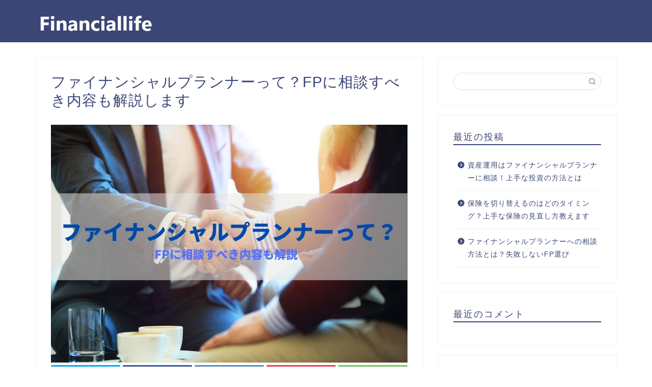

--- FILE ---
content_type: text/html; charset=UTF-8
request_url: https://kumamotokan.net/
body_size: 16539
content:
<!DOCTYPE html>
<html lang="ja">
<head prefix="og: http://ogp.me/ns# fb: http://ogp.me/ns/fb# article: http://ogp.me/ns/article#">
<meta charset="utf-8">
<meta http-equiv="X-UA-Compatible" content="IE=edge">
<meta name="viewport" content="width=device-width, initial-scale=1">
<!-- ここからOGP -->
<meta property="og:type" content="blog">
<meta property="og:title" content="ファイナンシャルプランナーって？FPに相談すべき内容も解説します｜Financiallife"> 
<meta property="og:url" content="https://kumamotokan.net/"> 
<meta property="og:description" content="不動産や投資など、大きなお金が絡む場面ではファイナンシャルプランナー（FP）という職業名がよく登場します。 しかし、ファ"> 
<meta property="og:image" content="https://kumamotokan.net/wp-content/uploads/sites/66/d56afd5d358c6d66d85049ec2a0a3c17f7c38eb1db3f07280be90165158964f1.png">
<meta property="og:site_name" content="Financiallife">
<meta property="fb:admins" content="">
<meta name="twitter:card" content="summary">
<!-- ここまでOGP --> 
<meta name="description" itemprop="description" content="">
<meta name="description" itemprop="description" content="不動産や投資など、大きなお金が絡む場面ではファイナンシャルプランナー（FP）という職業名がよく登場します。 しかし、ファ" >
<link rel="shortcut icon" href="https://kumamotokan.net/wp-content/themes/jin/favicon.ico">

<title>Financiallife｜ファイナンシャルプランナーって？FPに相談すべき内容も解説します</title>
<link rel='dns-prefetch' href='//kumamotokan.net' />
<link rel='dns-prefetch' href='//ajax.googleapis.com' />
<link rel='dns-prefetch' href='//cdnjs.cloudflare.com' />
<link rel='dns-prefetch' href='//use.fontawesome.com' />
<link rel='dns-prefetch' href='//s.w.org' />
<link rel="alternate" type="application/rss+xml" title="Financiallife &raquo; フィード" href="https://kumamotokan.net/feed/" />
<link rel="alternate" type="application/rss+xml" title="Financiallife &raquo; コメントフィード" href="https://kumamotokan.net/comments/feed/" />
		<script type="text/javascript">
			window._wpemojiSettings = {"baseUrl":"https:\/\/s.w.org\/images\/core\/emoji\/12.0.0-1\/72x72\/","ext":".png","svgUrl":"https:\/\/s.w.org\/images\/core\/emoji\/12.0.0-1\/svg\/","svgExt":".svg","source":{"concatemoji":"https:\/\/kumamotokan.net\/wp-includes\/js\/wp-emoji-release.min.js?ver=5.3.6"}};
			!function(e,a,t){var r,n,o,i,p=a.createElement("canvas"),s=p.getContext&&p.getContext("2d");function c(e,t){var a=String.fromCharCode;s.clearRect(0,0,p.width,p.height),s.fillText(a.apply(this,e),0,0);var r=p.toDataURL();return s.clearRect(0,0,p.width,p.height),s.fillText(a.apply(this,t),0,0),r===p.toDataURL()}function l(e){if(!s||!s.fillText)return!1;switch(s.textBaseline="top",s.font="600 32px Arial",e){case"flag":return!c([127987,65039,8205,9895,65039],[127987,65039,8203,9895,65039])&&(!c([55356,56826,55356,56819],[55356,56826,8203,55356,56819])&&!c([55356,57332,56128,56423,56128,56418,56128,56421,56128,56430,56128,56423,56128,56447],[55356,57332,8203,56128,56423,8203,56128,56418,8203,56128,56421,8203,56128,56430,8203,56128,56423,8203,56128,56447]));case"emoji":return!c([55357,56424,55356,57342,8205,55358,56605,8205,55357,56424,55356,57340],[55357,56424,55356,57342,8203,55358,56605,8203,55357,56424,55356,57340])}return!1}function d(e){var t=a.createElement("script");t.src=e,t.defer=t.type="text/javascript",a.getElementsByTagName("head")[0].appendChild(t)}for(i=Array("flag","emoji"),t.supports={everything:!0,everythingExceptFlag:!0},o=0;o<i.length;o++)t.supports[i[o]]=l(i[o]),t.supports.everything=t.supports.everything&&t.supports[i[o]],"flag"!==i[o]&&(t.supports.everythingExceptFlag=t.supports.everythingExceptFlag&&t.supports[i[o]]);t.supports.everythingExceptFlag=t.supports.everythingExceptFlag&&!t.supports.flag,t.DOMReady=!1,t.readyCallback=function(){t.DOMReady=!0},t.supports.everything||(n=function(){t.readyCallback()},a.addEventListener?(a.addEventListener("DOMContentLoaded",n,!1),e.addEventListener("load",n,!1)):(e.attachEvent("onload",n),a.attachEvent("onreadystatechange",function(){"complete"===a.readyState&&t.readyCallback()})),(r=t.source||{}).concatemoji?d(r.concatemoji):r.wpemoji&&r.twemoji&&(d(r.twemoji),d(r.wpemoji)))}(window,document,window._wpemojiSettings);
		</script>
		<style type="text/css">
img.wp-smiley,
img.emoji {
	display: inline !important;
	border: none !important;
	box-shadow: none !important;
	height: 1em !important;
	width: 1em !important;
	margin: 0 .07em !important;
	vertical-align: -0.1em !important;
	background: none !important;
	padding: 0 !important;
}
</style>
	<link rel='stylesheet' id='wp-block-library-css'  href='https://kumamotokan.net/wp-includes/css/dist/block-library/style.min.css?ver=5.3.6' type='text/css' media='all' />
<link rel='stylesheet' id='toc-screen-css'  href='https://kumamotokan.net/wp-content/plugins/table-of-contents-plus/screen.min.css?ver=2106' type='text/css' media='all' />
<link rel='stylesheet' id='theme-style-css'  href='https://kumamotokan.net/wp-content/themes/jin/style.css?ver=5.3.6' type='text/css' media='all' />
<link rel='stylesheet' id='fontawesome-style-css'  href='https://use.fontawesome.com/releases/v5.6.3/css/all.css?ver=5.3.6' type='text/css' media='all' />
<link rel='stylesheet' id='swiper-style-css'  href='https://cdnjs.cloudflare.com/ajax/libs/Swiper/4.0.7/css/swiper.min.css?ver=5.3.6' type='text/css' media='all' />
<link rel='https://api.w.org/' href='https://kumamotokan.net/wp-json/' />
<link rel="canonical" href="https://kumamotokan.net/" />
<link rel='shortlink' href='https://kumamotokan.net/' />
<link rel="alternate" type="application/json+oembed" href="https://kumamotokan.net/wp-json/oembed/1.0/embed?url=https%3A%2F%2Fkumamotokan.net%2F" />
<link rel="alternate" type="text/xml+oembed" href="https://kumamotokan.net/wp-json/oembed/1.0/embed?url=https%3A%2F%2Fkumamotokan.net%2F&#038;format=xml" />
<meta name="description" content="不動産や投資など、大きなお金が絡む場面ではファイナンシャルプランナー（FP）という職業名がよく登場します。 しかし、ファイナンシャルプランナーに相談して一体どのような得があるのか知っている人は案外少ないのではないでしょう" />		<meta property="og:url" content="https://kumamotokan.net/" />
		<meta property="og:title" content="Financiallife" />
		<meta property="og:description" content="不動産や投資など、大きなお金が絡む場面ではファイナンシャルプランナー（FP）という職業名がよく登場します。 しかし、ファイナンシャルプランナーに相談して一体どのような得があるのか知っている人は案外少ないのではないでしょう" />
		<meta property="og:image" content="https://kumamotokan.net/wp-content/uploads/sites/66/af25da38a9522e0dae801593cde3fd4eb101b33071a7bd3839e56ca1095d53e4.jpg" />
		<meta property="og:type" content="website" />
		<meta name="note:card" content="https://kumamotokan.net/wp-content/uploads/sites/66/af25da38a9522e0dae801593cde3fd4eb101b33071a7bd3839e56ca1095d53e4.jpg">
		<meta name="twitter:card" content="summary_large_image" />
		<meta name="twitter:site" content="https://kumamotokan.net/" />
		<meta name="twitter:player" content="" />
		<meta property="fb:app_id" content="" />
			<style type="text/css">
		#wrapper{
							background-color: #fff;
				background-image: url();
					}
		.related-entry-headline-text span:before,
		#comment-title span:before,
		#reply-title span:before{
			background-color: #3b4675;
			border-color: #3b4675!important;
		}
		
		#breadcrumb:after,
		#page-top a{	
			background-color: #3b4675;
		}
				footer{
			background-color: #3b4675;
		}
		.footer-inner a,
		#copyright,
		#copyright-center{
			border-color: #fff!important;
			color: #fff!important;
		}
		#footer-widget-area
		{
			border-color: #fff!important;
		}
				.page-top-footer a{
			color: #3b4675!important;
		}
				#breadcrumb ul li,
		#breadcrumb ul li a{
			color: #3b4675!important;
		}
		
		body,
		a,
		a:link,
		a:visited,
		.my-profile,
		.widgettitle,
		.tabBtn-mag label{
			color: #3b4675;
		}
		a:hover{
			color: #008db7;
		}
						.widget_nav_menu ul > li > a:before,
		.widget_categories ul > li > a:before,
		.widget_pages ul > li > a:before,
		.widget_recent_entries ul > li > a:before,
		.widget_archive ul > li > a:before,
		.widget_archive form:after,
		.widget_categories form:after,
		.widget_nav_menu ul > li > ul.sub-menu > li > a:before,
		.widget_categories ul > li > .children > li > a:before,
		.widget_pages ul > li > .children > li > a:before,
		.widget_nav_menu ul > li > ul.sub-menu > li > ul.sub-menu li > a:before,
		.widget_categories ul > li > .children > li > .children li > a:before,
		.widget_pages ul > li > .children > li > .children li > a:before{
			color: #3b4675;
		}
		.widget_nav_menu ul .sub-menu .sub-menu li a:before{
			background-color: #3b4675!important;
		}
		footer .footer-widget,
		footer .footer-widget a,
		footer .footer-widget ul li,
		.footer-widget.widget_nav_menu ul > li > a:before,
		.footer-widget.widget_categories ul > li > a:before,
		.footer-widget.widget_recent_entries ul > li > a:before,
		.footer-widget.widget_pages ul > li > a:before,
		.footer-widget.widget_archive ul > li > a:before,
		footer .widget_tag_cloud .tagcloud a:before{
			color: #fff!important;
			border-color: #fff!important;
		}
		footer .footer-widget .widgettitle{
			color: #fff!important;
			border-color: #ffcd44!important;
		}
		footer .widget_nav_menu ul .children .children li a:before,
		footer .widget_categories ul .children .children li a:before,
		footer .widget_nav_menu ul .sub-menu .sub-menu li a:before{
			background-color: #fff!important;
		}
		#drawernav a:hover,
		.post-list-title,
		#prev-next p,
		#toc_container .toc_list li a{
			color: #3b4675!important;
		}
		
		#header-box{
			background-color: #3b4675;
		}
						@media (min-width: 768px) {
		#header-box .header-box10-bg:before,
		#header-box .header-box11-bg:before{
			border-radius: 2px;
		}
		}
										@media (min-width: 768px) {
			.top-image-meta{
				margin-top: calc(0px - 30px);
			}
		}
		@media (min-width: 1200px) {
			.top-image-meta{
				margin-top: calc(0px);
			}
		}
				.pickup-contents:before{
			background-color: #3b4675!important;
		}
		
		.main-image-text{
			color: #555;
		}
		.main-image-text-sub{
			color: #555;
		}
		
						#site-info{
			padding-top: 15px!important;
			padding-bottom: 15px!important;
		}
				
		#site-info span a{
			color: #f4f4f4!important;
		}
		
				#headmenu .headsns .line a svg{
			fill: #f4f4f4!important;
		}
		#headmenu .headsns a,
		#headmenu{
			color: #f4f4f4!important;
			border-color:#f4f4f4!important;
		}
						.profile-follow .line-sns a svg{
			fill: #3b4675!important;
		}
		.profile-follow .line-sns a:hover svg{
			fill: #ffcd44!important;
		}
		.profile-follow a{
			color: #3b4675!important;
			border-color:#3b4675!important;
		}
		.profile-follow a:hover,
		#headmenu .headsns a:hover{
			color:#ffcd44!important;
			border-color:#ffcd44!important;
		}
				.search-box:hover{
			color:#ffcd44!important;
			border-color:#ffcd44!important;
		}
				#header #headmenu .headsns .line a:hover svg{
			fill:#ffcd44!important;
		}
		.cps-icon-bar,
		#navtoggle:checked + .sp-menu-open .cps-icon-bar{
			background-color: #f4f4f4;
		}
		#nav-container{
			background-color: #fff;
		}
		.menu-box .menu-item svg{
			fill:#f4f4f4;
		}
		#drawernav ul.menu-box > li > a,
		#drawernav2 ul.menu-box > li > a,
		#drawernav3 ul.menu-box > li > a,
		#drawernav4 ul.menu-box > li > a,
		#drawernav5 ul.menu-box > li > a,
		#drawernav ul.menu-box > li.menu-item-has-children:after,
		#drawernav2 ul.menu-box > li.menu-item-has-children:after,
		#drawernav3 ul.menu-box > li.menu-item-has-children:after,
		#drawernav4 ul.menu-box > li.menu-item-has-children:after,
		#drawernav5 ul.menu-box > li.menu-item-has-children:after{
			color: #f4f4f4!important;
		}
		#drawernav ul.menu-box li a,
		#drawernav2 ul.menu-box li a,
		#drawernav3 ul.menu-box li a,
		#drawernav4 ul.menu-box li a,
		#drawernav5 ul.menu-box li a{
			font-size: 14px!important;
		}
		#drawernav3 ul.menu-box > li{
			color: #3b4675!important;
		}
		#drawernav4 .menu-box > .menu-item > a:after,
		#drawernav3 .menu-box > .menu-item > a:after,
		#drawernav .menu-box > .menu-item > a:after{
			background-color: #f4f4f4!important;
		}
		#drawernav2 .menu-box > .menu-item:hover,
		#drawernav5 .menu-box > .menu-item:hover{
			border-top-color: #3b4675!important;
		}
				.cps-info-bar a{
			background-color: #ffcd44!important;
		}
				@media (min-width: 768px) {
			.post-list-mag .post-list-item:not(:nth-child(2n)){
				margin-right: 2.6%;
			}
		}
				@media (min-width: 768px) {
			#tab-1:checked ~ .tabBtn-mag li [for="tab-1"]:after,
			#tab-2:checked ~ .tabBtn-mag li [for="tab-2"]:after,
			#tab-3:checked ~ .tabBtn-mag li [for="tab-3"]:after,
			#tab-4:checked ~ .tabBtn-mag li [for="tab-4"]:after{
				border-top-color: #3b4675!important;
			}
			.tabBtn-mag label{
				border-bottom-color: #3b4675!important;
			}
		}
		#tab-1:checked ~ .tabBtn-mag li [for="tab-1"],
		#tab-2:checked ~ .tabBtn-mag li [for="tab-2"],
		#tab-3:checked ~ .tabBtn-mag li [for="tab-3"],
		#tab-4:checked ~ .tabBtn-mag li [for="tab-4"],
		#prev-next a.next:after,
		#prev-next a.prev:after,
		.more-cat-button a:hover span:before{
			background-color: #3b4675!important;
		}
		

		.swiper-slide .post-list-cat,
		.post-list-mag .post-list-cat,
		.post-list-mag3col .post-list-cat,
		.post-list-mag-sp1col .post-list-cat,
		.swiper-pagination-bullet-active,
		.pickup-cat,
		.post-list .post-list-cat,
		#breadcrumb .bcHome a:hover span:before,
		.popular-item:nth-child(1) .pop-num,
		.popular-item:nth-child(2) .pop-num,
		.popular-item:nth-child(3) .pop-num{
			background-color: #ffcd44!important;
		}
		.sidebar-btn a,
		.profile-sns-menu{
			background-color: #ffcd44!important;
		}
		.sp-sns-menu a,
		.pickup-contents-box a:hover .pickup-title{
			border-color: #3b4675!important;
			color: #3b4675!important;
		}
				.pro-line svg{
			fill: #3b4675!important;
		}
		.cps-post-cat a,
		.meta-cat,
		.popular-cat{
			background-color: #ffcd44!important;
			border-color: #ffcd44!important;
		}
		.tagicon,
		.tag-box a,
		#toc_container .toc_list > li,
		#toc_container .toc_title{
			color: #3b4675!important;
		}
		.widget_tag_cloud a::before{
			color: #3b4675!important;
		}
		.tag-box a,
		#toc_container:before{
			border-color: #3b4675!important;
		}
		.cps-post-cat a:hover{
			color: #008db7!important;
		}
		.pagination li:not([class*="current"]) a:hover,
		.widget_tag_cloud a:hover{
			background-color: #3b4675!important;
		}
		.pagination li:not([class*="current"]) a:hover{
			opacity: 0.5!important;
		}
		.pagination li.current a{
			background-color: #3b4675!important;
			border-color: #3b4675!important;
		}
		.nextpage a:hover span {
			color: #3b4675!important;
			border-color: #3b4675!important;
		}
		.cta-content:before{
			background-color: #6FBFCA!important;
		}
		.cta-text,
		.info-title{
			color: #fff!important;
		}
		#footer-widget-area.footer_style1 .widgettitle{
			border-color: #ffcd44!important;
		}
		.sidebar_style1 .widgettitle,
		.sidebar_style5 .widgettitle{
			border-color: #3b4675!important;
		}
		.sidebar_style2 .widgettitle,
		.sidebar_style4 .widgettitle,
		.sidebar_style6 .widgettitle,
		#home-bottom-widget .widgettitle,
		#home-top-widget .widgettitle,
		#post-bottom-widget .widgettitle,
		#post-top-widget .widgettitle{
			background-color: #3b4675!important;
		}
		#home-bottom-widget .widget_search .search-box input[type="submit"],
		#home-top-widget .widget_search .search-box input[type="submit"],
		#post-bottom-widget .widget_search .search-box input[type="submit"],
		#post-top-widget .widget_search .search-box input[type="submit"]{
			background-color: #ffcd44!important;
		}
		
		.tn-logo-size{
			font-size: 100%!important;
		}
		@media (min-width: 768px) {
		.tn-logo-size img{
			width: calc(100%*2.2)!important;
		}
		}
		@media (min-width: 1200px) {
		.tn-logo-size img{
			width: 100%!important;
		}
		}
		.sp-logo-size{
			font-size: 100%!important;
		}
		.sp-logo-size img{
			width: 100%!important;
		}
				.cps-post-main ul > li:before,
		.cps-post-main ol > li:before{
			background-color: #ffcd44!important;
		}
		.profile-card .profile-title{
			background-color: #3b4675!important;
		}
		.profile-card{
			border-color: #3b4675!important;
		}
		.cps-post-main a{
			color:#008db7;
		}
		.cps-post-main .marker{
			background: -webkit-linear-gradient( transparent 60%, #ffcedb 0% ) ;
			background: linear-gradient( transparent 60%, #ffcedb 0% ) ;
		}
		.cps-post-main .marker2{
			background: -webkit-linear-gradient( transparent 60%, #a9eaf2 0% ) ;
			background: linear-gradient( transparent 60%, #a9eaf2 0% ) ;
		}
		
		
		.simple-box1{
			border-color:#ef9b9b!important;
		}
		.simple-box2{
			border-color:#f2bf7d!important;
		}
		.simple-box3{
			border-color:#b5e28a!important;
		}
		.simple-box4{
			border-color:#7badd8!important;
		}
		.simple-box4:before{
			background-color: #7badd8;
		}
		.simple-box5{
			border-color:#e896c7!important;
		}
		.simple-box5:before{
			background-color: #e896c7;
		}
		.simple-box6{
			background-color:#fffdef!important;
		}
		.simple-box7{
			border-color:#def1f9!important;
		}
		.simple-box7:before{
			background-color:#def1f9!important;
		}
		.simple-box8{
			border-color:#96ddc1!important;
		}
		.simple-box8:before{
			background-color:#96ddc1!important;
		}
		.simple-box9:before{
			background-color:#e1c0e8!important;
		}
				.simple-box9:after{
			border-color:#e1c0e8 #e1c0e8 #fff #fff!important;
		}
				
		.kaisetsu-box1:before,
		.kaisetsu-box1-title{
			background-color:#ffb49e!important;
		}
		.kaisetsu-box2{
			border-color:#89c2f4!important;
		}
		.kaisetsu-box2-title{
			background-color:#89c2f4!important;
		}
		.kaisetsu-box4{
			border-color:#ea91a9!important;
		}
		.kaisetsu-box4-title{
			background-color:#ea91a9!important;
		}
		.kaisetsu-box5:before{
			background-color:#57b3ba!important;
		}
		.kaisetsu-box5-title{
			background-color:#57b3ba!important;
		}
		
		.concept-box1{
			border-color:#85db8f!important;
		}
		.concept-box1:after{
			background-color:#85db8f!important;
		}
		.concept-box1:before{
			content:"ポイント"!important;
			color:#85db8f!important;
		}
		.concept-box2{
			border-color:#f7cf6a!important;
		}
		.concept-box2:after{
			background-color:#f7cf6a!important;
		}
		.concept-box2:before{
			content:"注意点"!important;
			color:#f7cf6a!important;
		}
		.concept-box3{
			border-color:#86cee8!important;
		}
		.concept-box3:after{
			background-color:#86cee8!important;
		}
		.concept-box3:before{
			content:"良い例"!important;
			color:#86cee8!important;
		}
		.concept-box4{
			border-color:#ed8989!important;
		}
		.concept-box4:after{
			background-color:#ed8989!important;
		}
		.concept-box4:before{
			content:"悪い例"!important;
			color:#ed8989!important;
		}
		.concept-box5{
			border-color:#9e9e9e!important;
		}
		.concept-box5:after{
			background-color:#9e9e9e!important;
		}
		.concept-box5:before{
			content:"参考"!important;
			color:#9e9e9e!important;
		}
		.concept-box6{
			border-color:#8eaced!important;
		}
		.concept-box6:after{
			background-color:#8eaced!important;
		}
		.concept-box6:before{
			content:"メモ"!important;
			color:#8eaced!important;
		}
		
		.innerlink-box1,
		.blog-card{
			border-color:#73bc9b!important;
		}
		.innerlink-box1-title{
			background-color:#73bc9b!important;
			border-color:#73bc9b!important;
		}
		.innerlink-box1:before,
		.blog-card-hl-box{
			background-color:#73bc9b!important;
		}
				
		.color-button01 a,
		.color-button01 a:hover,
		.color-button01:before{
			background-color: #008db7!important;
		}
		.top-image-btn-color a,
		.top-image-btn-color a:hover,
		.top-image-btn-color:before{
			background-color: #ffcd44!important;
		}
		.color-button02 a,
		.color-button02 a:hover,
		.color-button02:before{
			background-color: #d9333f!important;
		}
		
		.color-button01-big a,
		.color-button01-big a:hover,
		.color-button01-big:before{
			background-color: #3296d1!important;
		}
		.color-button01-big a,
		.color-button01-big:before{
			border-radius: 5px!important;
		}
		.color-button01-big a{
			padding-top: 20px!important;
			padding-bottom: 20px!important;
		}
		
		.color-button02-big a,
		.color-button02-big a:hover,
		.color-button02-big:before{
			background-color: #83d159!important;
		}
		.color-button02-big a,
		.color-button02-big:before{
			border-radius: 5px!important;
		}
		.color-button02-big a{
			padding-top: 20px!important;
			padding-bottom: 20px!important;
		}
				.color-button01-big{
			width: 75%!important;
		}
		.color-button02-big{
			width: 75%!important;
		}
				
		
					.top-image-btn-color:before,
			.color-button01:before,
			.color-button02:before,
			.color-button01-big:before,
			.color-button02-big:before{
				bottom: -1px;
				left: -1px;
				width: 100%;
				height: 100%;
				border-radius: 6px;
				box-shadow: 0px 1px 5px 0px rgba(0, 0, 0, 0.25);
				-webkit-transition: all .4s;
				transition: all .4s;
			}
			.top-image-btn-color a:hover,
			.color-button01 a:hover,
			.color-button02 a:hover,
			.color-button01-big a:hover,
			.color-button02-big a:hover{
				-webkit-transform: translateY(2px);
				transform: translateY(2px);
				-webkit-filter: brightness(0.95);
				 filter: brightness(0.95);
			}
			.top-image-btn-color:hover:before,
			.color-button01:hover:before,
			.color-button02:hover:before,
			.color-button01-big:hover:before,
			.color-button02-big:hover:before{
				-webkit-transform: translateY(2px);
				transform: translateY(2px);
				box-shadow: none!important;
			}
				
		.h2-style01 h2,
		.h2-style02 h2:before,
		.h2-style03 h2,
		.h2-style04 h2:before,
		.h2-style05 h2,
		.h2-style07 h2:before,
		.h2-style07 h2:after,
		.h3-style03 h3:before,
		.h3-style02 h3:before,
		.h3-style05 h3:before,
		.h3-style07 h3:before,
		.h2-style08 h2:after,
		.h2-style10 h2:before,
		.h2-style10 h2:after,
		.h3-style02 h3:after,
		.h4-style02 h4:before{
			background-color: #3b4675!important;
		}
		.h3-style01 h3,
		.h3-style04 h3,
		.h3-style05 h3,
		.h3-style06 h3,
		.h4-style01 h4,
		.h2-style02 h2,
		.h2-style08 h2,
		.h2-style08 h2:before,
		.h2-style09 h2,
		.h4-style03 h4{
			border-color: #3b4675!important;
		}
		.h2-style05 h2:before{
			border-top-color: #3b4675!important;
		}
		.h2-style06 h2:before,
		.sidebar_style3 .widgettitle:after{
			background-image: linear-gradient(
				-45deg,
				transparent 25%,
				#3b4675 25%,
				#3b4675 50%,
				transparent 50%,
				transparent 75%,
				#3b4675 75%,
				#3b4675			);
		}
				.jin-h2-icons.h2-style02 h2 .jic:before,
		.jin-h2-icons.h2-style04 h2 .jic:before,
		.jin-h2-icons.h2-style06 h2 .jic:before,
		.jin-h2-icons.h2-style07 h2 .jic:before,
		.jin-h2-icons.h2-style08 h2 .jic:before,
		.jin-h2-icons.h2-style09 h2 .jic:before,
		.jin-h2-icons.h2-style10 h2 .jic:before,
		.jin-h3-icons.h3-style01 h3 .jic:before,
		.jin-h3-icons.h3-style02 h3 .jic:before,
		.jin-h3-icons.h3-style03 h3 .jic:before,
		.jin-h3-icons.h3-style04 h3 .jic:before,
		.jin-h3-icons.h3-style05 h3 .jic:before,
		.jin-h3-icons.h3-style06 h3 .jic:before,
		.jin-h3-icons.h3-style07 h3 .jic:before,
		.jin-h4-icons.h4-style01 h4 .jic:before,
		.jin-h4-icons.h4-style02 h4 .jic:before,
		.jin-h4-icons.h4-style03 h4 .jic:before,
		.jin-h4-icons.h4-style04 h4 .jic:before{
			color:#3b4675;
		}
		
		@media all and (-ms-high-contrast:none){
			*::-ms-backdrop, .color-button01:before,
			.color-button02:before,
			.color-button01-big:before,
			.color-button02-big:before{
				background-color: #595857!important;
			}
		}
		
		.jin-lp-h2 h2,
		.jin-lp-h2 h2{
			background-color: transparent!important;
			border-color: transparent!important;
			color: #3b4675!important;
		}
		.jincolumn-h3style2{
			border-color:#3b4675!important;
		}
		.jinlph2-style1 h2:first-letter{
			color:#3b4675!important;
		}
		.jinlph2-style2 h2,
		.jinlph2-style3 h2{
			border-color:#3b4675!important;
		}
		.jin-photo-title .jin-fusen1-down,
		.jin-photo-title .jin-fusen1-even,
		.jin-photo-title .jin-fusen1-up{
			border-left-color:#3b4675;
		}
		.jin-photo-title .jin-fusen2,
		.jin-photo-title .jin-fusen3{
			background-color:#3b4675;
		}
		.jin-photo-title .jin-fusen2:before,
		.jin-photo-title .jin-fusen3:before {
			border-top-color: #3b4675;
		}
		
		
	</style>
<style type="text/css">.recentcomments a{display:inline !important;padding:0 !important;margin:0 !important;}</style><style>:root .has-tsnc-black-color{color: #000;}:root .has-tsnc-black-background-color{background-color: #000;}:root .has-tsnc-white-color{color: #fff;}:root .has-tsnc-white-background-color{background-color: #fff;}:root .has-tsnc-red-color{color: #f44f4f;}:root .has-tsnc-red-background-color{background-color: #f44f4f;}:root .has-tsnc-body-background-color-color{color: #ecebe1;}:root .has-tsnc-body-background-color-background-color{background-color: #ecebe1;}:root .has-tsnc-main-color-color{color: #00b1c3;}:root .has-tsnc-main-color-background-color{background-color: #00b1c3;}:root .has-tsnc-sub-main-color-color{color: #f9f9f9;}:root .has-tsnc-sub-main-color-background-color{background-color: #f9f9f9;}:root .has-tsnc-sub-color-color{color: #0099cc;}:root .has-tsnc-sub-color-background-color{background-color: #0099cc;}:root .has-tsnc-accent-color-color{color: #cc295f;}:root .has-tsnc-accent-color-background-color{background-color: #cc295f;}:root .has-tsnc-text-color-color{color: #333;}:root .has-tsnc-text-color-background-color{background-color: #333;}:root .has-tsnc-link-color-color{color: #0099cc;}:root .has-tsnc-link-color-background-color{background-color: #0099cc;}:root .has-tsnc-button-color-color{color: #fff;}:root .has-tsnc-button-color-background-color{background-color: #fff;}</style>



</head>
<body class="home page-template-default page page-id-16" id="nofont-style">
<div id="wrapper">

		
	<div id="scroll-content" class="animate">
	
		<!--ヘッダー-->

					<div id="header-box" class="tn_on header-box animate">
	<div id="header" class="header-type1 header animate">
				
		<div id="site-info" class="ef">
							<span class="tn-logo-size"><a href='https://kumamotokan.net/' title='Financiallife' rel='home'><img src='https://kumamotokan.net/wp-content/uploads/sites/66/d56afd5d358c6d66d85049ec2a0a3c17f7c38eb1db3f07280be90165158964f1.png' alt=''></a></span>
					</div>

		
	
			</div>
	
		
</div>
	
			
		<!--ヘッダー-->

		<div class="clearfix"></div>

			
											
		
	<div id="contents">

		<!--メインコンテンツ-->
		<main id="main-contents" class="main-contents article_style1 animate" itemprop="mainContentOfPage">
			
													
			<section class="cps-post-box hentry">
									<article class="cps-post">
						<header class="cps-post-header">
							<h1 class="cps-post-title entry-title" itemprop="headline">ファイナンシャルプランナーって？FPに相談すべき内容も解説します</h1>
							<div class="cps-post-meta vcard">
								<span class="writer fn" itemprop="author" itemscope itemtype="http://schema.org/Person"><span itemprop="name">kanai</span></span>
								<span class="cps-post-date"><time class="published updated" datetime="2020-07-07T10:37:24+09:00"></time></span>
							</div>
						</header>
													<div class="cps-post-thumb" itemscope itemtype="http://schema.org/ImageObject">
								<img src="https://kumamotokan.net/wp-content/uploads/sites/66/af25da38a9522e0dae801593cde3fd4eb101b33071a7bd3839e56ca1095d53e4.jpg" class="attachment-large_size size-large_size wp-post-image" alt="ファイナンシャルプランナーとは" srcset="https://kumamotokan.net/wp-content/uploads/sites/66/af25da38a9522e0dae801593cde3fd4eb101b33071a7bd3839e56ca1095d53e4.jpg 1000w, https://kumamotokan.net/wp-content/uploads/sites/66/af25da38a9522e0dae801593cde3fd4eb101b33071a7bd3839e56ca1095d53e4-300x200.jpg 300w, https://kumamotokan.net/wp-content/uploads/sites/66/af25da38a9522e0dae801593cde3fd4eb101b33071a7bd3839e56ca1095d53e4-768x512.jpg 768w" sizes="(max-width: 1000px) 100vw, 1000px" />							</div>
																											<div class="share-top sns-design-type01">
	<div class="sns-top">
		<ol>
			<!--ツイートボタン-->
							<li class="twitter"><a href="https://twitter.com/intent/tweet?url=https%3A%2F%2Fkumamotokan.net%2F&text=%E3%83%95%E3%82%A1%E3%82%A4%E3%83%8A%E3%83%B3%E3%82%B7%E3%83%A3%E3%83%AB%E3%83%97%E3%83%A9%E3%83%B3%E3%83%8A%E3%83%BC%E3%81%A3%E3%81%A6%EF%BC%9FFP%E3%81%AB%E7%9B%B8%E8%AB%87%E3%81%99%E3%81%B9%E3%81%8D%E5%86%85%E5%AE%B9%E3%82%82%E8%A7%A3%E8%AA%AC%E3%81%97%E3%81%BE%E3%81%99 - Financiallife&via=&tw_p=tweetbutton"><i class="jic jin-ifont-twitter"></i></a>
				</li>
						<!--Facebookボタン-->
							<li class="facebook">
				<a href="https://www.facebook.com/sharer.php?src=bm&u=https%3A%2F%2Fkumamotokan.net%2F&t=%E3%83%95%E3%82%A1%E3%82%A4%E3%83%8A%E3%83%B3%E3%82%B7%E3%83%A3%E3%83%AB%E3%83%97%E3%83%A9%E3%83%B3%E3%83%8A%E3%83%BC%E3%81%A3%E3%81%A6%EF%BC%9FFP%E3%81%AB%E7%9B%B8%E8%AB%87%E3%81%99%E3%81%B9%E3%81%8D%E5%86%85%E5%AE%B9%E3%82%82%E8%A7%A3%E8%AA%AC%E3%81%97%E3%81%BE%E3%81%99 - Financiallife" onclick="javascript:window.open(this.href, '', 'menubar=no,toolbar=no,resizable=yes,scrollbars=yes,height=300,width=600');return false;"><i class="jic jin-ifont-facebook-t" aria-hidden="true"></i></a>
				</li>
						<!--はてブボタン-->
							<li class="hatebu">
				<a href="http://b.hatena.ne.jp/add?mode=confirm&url=https%3A%2F%2Fkumamotokan.net%2F" onclick="javascript:window.open(this.href, '', 'menubar=no,toolbar=no,resizable=yes,scrollbars=yes,height=400,width=510');return false;" ><i class="font-hatena"></i></a>
				</li>
						<!--Poketボタン-->
							<li class="pocket">
				<a href="http://getpocket.com/edit?url=https%3A%2F%2Fkumamotokan.net%2F&title=%E3%83%95%E3%82%A1%E3%82%A4%E3%83%8A%E3%83%B3%E3%82%B7%E3%83%A3%E3%83%AB%E3%83%97%E3%83%A9%E3%83%B3%E3%83%8A%E3%83%BC%E3%81%A3%E3%81%A6%EF%BC%9FFP%E3%81%AB%E7%9B%B8%E8%AB%87%E3%81%99%E3%81%B9%E3%81%8D%E5%86%85%E5%AE%B9%E3%82%82%E8%A7%A3%E8%AA%AC%E3%81%97%E3%81%BE%E3%81%99 - Financiallife"><i class="jic jin-ifont-pocket" aria-hidden="true"></i></a>
				</li>
							<li class="line">
				<a href="http://line.me/R/msg/text/?https%3A%2F%2Fkumamotokan.net%2F"><i class="jic jin-ifont-line" aria-hidden="true"></i></a>
				</li>
		</ol>
	</div>
</div>
<div class="clearfix"></div>
																			
						<div class="cps-post-main-box">
							<div class="cps-post-main    h2-style01 h3-style01 h4-style01 entry-content  " itemprop="articleBody">
								
								<div class="clearfix"></div>
	
								<p>不動産や投資など、大きなお金が絡む場面ではファイナンシャルプランナー（FP）という職業名がよく登場します。<br />
しかし、ファイナンシャルプランナーに相談して一体どのような得があるのか知っている人は案外少ないのではないでしょうか。</p>
<p>今回はファイナンシャルプランナーの仕事内容や、どのような相談を受け付けているのかを詳しくご紹介します。</p>
<div id="toc_container" class="no_bullets"><p class="toc_title">Contents</p><ul class="toc_list"><li><a href="#i"><span class="toc_number toc_depth_1">1</span> ファイナンシャルプランナーはお金に関する専門家</a></li><li><a href="#i-2"><span class="toc_number toc_depth_1">2</span> ファイナンシャルプランナーにはどんな相談ができる？</a></li><li><a href="#i-3"><span class="toc_number toc_depth_1">3</span> ファイナンシャルプランナーに相談できない内容</a></li><li><a href="#i-4"><span class="toc_number toc_depth_1">4</span> プロに相談しよう</a><ul><li><a href="#i-5"><span class="toc_number toc_depth_2">4.1</span> 東京都</a></li><li><a href="#i-6"><span class="toc_number toc_depth_2">4.2</span> 埼玉県</a></li><li><a href="#i-7"><span class="toc_number toc_depth_2">4.3</span> 茨城県</a></li><li><a href="#i-8"><span class="toc_number toc_depth_2">4.4</span> 愛知県</a></li><li><a href="#i-9"><span class="toc_number toc_depth_2">4.5</span> 三重県</a></li><li><a href="#i-10"><span class="toc_number toc_depth_2">4.6</span> 京都府</a></li><li><a href="#i-11"><span class="toc_number toc_depth_2">4.7</span> 大阪府</a></li><li><a href="#i-12"><span class="toc_number toc_depth_2">4.8</span> 兵庫県</a></li><li><a href="#i-13"><span class="toc_number toc_depth_2">4.9</span> 広島県</a></li><li><a href="#i-14"><span class="toc_number toc_depth_2">4.10</span> 熊本県</a></li></ul></li><li><a href="#i-15"><span class="toc_number toc_depth_1">5</span> まとめ</a></li></ul></div>
<h2><span id="i">ファイナンシャルプランナーはお金に関する専門家</span></h2>
<img class="aligncenter wp-image-26 size-full" src="https://kumamotokan.net/wp-content/uploads/sites/66/91bde5db9143b83aa1b4d74846811370e9144caa3fdddb54d14b5489165e8733.jpg" alt="ファイナンシャルプランナーはお金に関する専門家" width="1000" height="689" srcset="https://kumamotokan.net/wp-content/uploads/sites/66/91bde5db9143b83aa1b4d74846811370e9144caa3fdddb54d14b5489165e8733.jpg 1000w, https://kumamotokan.net/wp-content/uploads/sites/66/91bde5db9143b83aa1b4d74846811370e9144caa3fdddb54d14b5489165e8733-300x207.jpg 300w, https://kumamotokan.net/wp-content/uploads/sites/66/91bde5db9143b83aa1b4d74846811370e9144caa3fdddb54d14b5489165e8733-768x529.jpg 768w" sizes="(max-width: 1000px) 100vw, 1000px" />
<p>ファイナンシャルプランナーは、一言でいうと「お金の扱い方を相談できる人」です。</p>
<p>FPは銀行員のようにお金を動かすことはしませんが、年金や保険、相続、ローンなどお金の流れに関する知識が豊富です。<br />
ローンや相続などは人生の一大イベントですから、専門家のアドバイスがあれば心強いですよね。<br />
そういった時はぜひファイナンシャルプランナーに頼ってください。</p>
<p><a href="https://kumamotokan.net/financialplanner-sisanunyou/">資産運用はファイナンシャルプランナー</a>に相談してみましょう。</p>
<h2><span id="i-2">ファイナンシャルプランナーにはどんな相談ができる？</span></h2>
<p>ファイナンシャルプランナーは、主に以下のような相談を請け負っています。</p>
<p>・ライフプランとお金の関係（主に年金）<br />
・金融資産の運用<br />
・税金の不安<br />
・保険関係<br />
・住宅ローンなど不動産関係<br />
・相続や事業承継の際のお金の扱い</p>
<p>どの項目も、ファイナンシャルプランナーに頼らず自分で全て考えられるならそれでOKです。<br />
ただ、保険や住宅ローンなどは長期的な視点で見なくてはなりませんよね。<br />
金利や国家情勢の変化、法改正などが絡んできますので、個人の力で調べるには限界があります。</p>
<p>ファイナンシャルプランナーはこうした情報を総括してお金の流れを考えることに長けていますので、意見を聞くだけでも勉強になるでしょう。</p>
<p><a href="https://kumamotokan.net/financialplanner-soudan/">ファイナンシャルプランナーへの相談方法</a>についてはこちら</p>
<h2><span id="i-3">ファイナンシャルプランナーに相談できない内容</span></h2>
<p>ファイナンシャルプランナーができるのは、あくまで仕組みの説明と手助けだけです。<br />
具体的な手続きは別の専門家に頼る必要がありますので注意しましょう。</p>
<p>例えば、税金や相続内容の具体的な数字を示すのは税理士や弁護士の仕事領域となります。<br />
FPから専門家を紹介できることもありますので、必要な時は相談してみてください。</p>
<h2><span id="i-4">プロに相談しよう</span></h2>
<h3><span id="i-5">東京都</span></h3>
<h4>税理士法人原・久川会計事務所</h4>
<p><a href="http://shinagawa-tax.jp"> 品川区で確定申告の委任</a>をお考えでしたら、税理士法人原・久川会計事務所がおすすめです。</p>
<p>元・東京国税局調査部出身の税理士が、豊富な知識と経験を活かして税務のサポートで対応してくれます。</p>
<p>問い合わせもスピーディーなので相談しやすいです。</p>
<p>【会社情報】<br />
事務所名<br />
税理士法人原・久川会計事務所</p>
<p>ＨＰ<br />
<a href="http://shinagawa-tax.jp">shinagawa-tax.jp</a></p>
<p>住所<br />
東京都品川区平塚3-4-17</p>
<p>電話番号<br />
03-6410-4418</p>
<p>営業時間<br />
9:00～18:00</p>
<p>定休日<br />
土日祝日（予約の場合は対応可）</p>
<p>最寄駅<br />
東急池上線戸越銀座駅・都営浅草線戸越駅</p>
<h4>新谷秀雄税理士事務所</h4>
<p><a href="http://niitani-tkcnf.com/">調布で信頼できる税理士</a>をお探しなら、新谷秀雄税理士事務所をおすすめします。</p>
<p>納得できる料金設定を心掛けている新谷秀雄税理士事務所では、安心して相談できるスタッフが在籍しています。</p>
<p>経営で心配なことがあれば、相談してみてはいかがでしょう。</p>
<p>【会社情報】<br />
社名<br />
新谷秀雄税理士事務所</p>
<p>HP<br />
<a href="https://niitani-tkcnf.com/">https://niitani-tkcnf.com/</a></p>
<p>住所<br />
東京都調布市国領町2-17-2-201</p>
<p>電話番号<br />
042-444-7483</p>
<p>営業時間<br />
9：00-17：00</p>
<p>定休日<br />
土曜日/日曜日/祝日</p>
<p>最寄駅<br />
国領駅より徒歩5分</p>
<h4>大木昭生税理士事務所</h4>
<p><a href="https://oki-zeirishi.com/">新宿区で不動産や相続に関してお困りなら</a>、大木昭生税理士事務所がおすすめです。</p>
<p>これまで多くのお客様の問題を解決しており、一人ひとりの悩みに合わせた的確なアドバイスが高く評価されています。</p>
<p>専門用語が多く難しい手続きに関しても納得できるまでしっかりと説明してくれるので安心できます。</p>
<p>【会社情報】<br />
社名<br />
大木昭生税理士事務所</p>
<p>HP<br />
<a href="https://oki-zeirishi.com/">https://oki-zeirishi.com/</a></p>
<p>住所<br />
東京都新宿区高田馬場1-31-8 高田馬場ダイカンプラザ208号室</p>
<p>電話番号<br />
03-6302-1564</p>
<p>営業時間<br />
9:30～18:00</p>
<p>定休日<br />
土曜日/日曜日/祝日</p>
<h4>芦原会計事務所</h4>
<p><a href="https://ashihara-kaikei-lp.com/">東京で会計事務所をお探しなら</a>、税に関する問題をサポートしてくれる「芦原会計事務所」がおすすめです。</p>
<p>相続関係の書類作成や相続関係で引き起こされるトラブルなどを未然に防ぐことができますよ。</p>
<p>相続に関するお悩みがある方は一度相談してみてはいかがでしょうか？</p>
<p>【会社情報】<br />
芦原会計事務所</p>
<p>HP<br />
<a href="https://ashihara-kaikei-lp.com/">https://ashihara-kaikei-lp.com/</a></p>
<p>住所<br />
東京都文京区春日2丁目19-12 小石川ウォールズ6F</p>
<p>電話番号<br />
03-5801-0815</p>
<h3><span id="i-6">埼玉県</span></h3>
<p>埼玉県朝霞市で相続などの専門知識がある税理士をお探しでしたら、「五十嵐法律事務所」がおすすめです。</p>
<p>国税局や法務局に勤務していた税理士在籍しており、相続税や贈与税といった資産税関係の実績と経験が豊富です。</p>
<p>資産税関係は馴染みが薄く、手続きも難しいのでこういった専門家のサポートがあると嬉しいですね。</p>
<p>【会社情報】<br />
事務所名<br />
五十嵐税理士事務所</p>
<p>ＨＰ<br />
<a href="https://igarashi-zeirishi.com/">https://igarashi-zeirishi.com/</a></p>
<p>住所<br />
〒351-0021　埼玉県朝霞市西弁財 1丁目7番25号 ピュアグランデ402</p>
<p>電話番号<br />
048-437-4907</p>
<p>営業時間<br />
9:00 &#8211; 22:00</p>
<p>定休日<br />
不定休</p>
<p>最寄駅<br />
朝霞台駅　北朝霞駅</p>
<h3><span id="i-7">茨城県</span></h3>
<p>不動産の相続についてお悩みなら、<a href="https://miyabe-office-lp.com/">水戸市にある「水戸駅南司法書士事務所」</a>に相談してみてはいかがでしょうか。</p>
<p>故人から不動産を引き継ぐ際の登記や、相続税申告などの手続きを税理士と連携して、手厚くサポートしてくれます。</p>
<p>多くの依頼を受けてきた実績のある事務所ですので、安心して任せられます。</p>
<p>【会社情報】<br />
事務所名<br />
水戸駅南司法書士事務所</p>
<p>ＨＰ<br />
<a href="https://miyabe-office-lp.com/">https://miyabe-office-lp.com/</a></p>
<p>住所<br />
茨城県水戸市城南1-3-33タナベビル202</p>
<p>電話番号<br />
029-297-5910</p>
<p>営業時間<br />
9:00～19:00</p>
<p>定休日<br />
土曜日　日曜日　祝日</p>
<p>最寄駅<br />
水戸駅</p>
<h3><span id="i-8">愛知県</span></h3>
<h4>特定行政書士山﨑事務所</h4>
<p>どこの事務所にしようか悩んでいるなら、<a href="https://yamazakishin.jp/">愛知県名古屋市千種区にある『特定行政書士山﨑事務所』</a>に相談してみましょう。</p>
<p>豊富な知識と経験がある行政書士が適切にサポートしてくれます。特定行政書士山﨑事務所は、提案はもちろんこと、丁寧で分かりやすい説明が評価を受けています。ですので、初めての方でも相談しやすい環境が整っています。</p>
<p>【会社情報】<br />
事務所名<br />
特定行政書士山﨑事務所</p>
<p>ＨＰ<br />
<a href="https://yamazakishin.jp/">https://yamazakishin.jp/</a></p>
<p>住所<br />
愛知県名古屋市千種区内山2-15-26明和ビル4階</p>
<p>電話番号<br />
052-733-0505</p>
<p>営業時間<br />
10：30～19：30</p>
<p>定休日<br />
土曜日</p>
<p>最寄駅<br />
今池駅より徒歩2分</p>
<h4>山内社会保険労務士事務所</h4>
<p><a href="https://shogai-aichi.jp/">豊橋 社労士</a>を検討中なら、一人ひとりの状況に合わせて最適なサポートを提供してくれる山内社会保険労務士事務所がおすすめです。</p>
<p>主に障害年金を扱っており、年金受給までの必要な書類作成を手伝ってくれますよ。</p>
<p>素人には難しい障害年金の内容にも、分かりやすく教えてくれるので、安心して依頼できます。</p>
<p>無料相談もあるので、気軽に相談してみてはいかがでしょうか？</p>
<p>【会社情報】<br />
事務所名<br />
山内社会保険労務士事務所</p>
<p>ＨＰ<br />
https://shogai-aichi.jp/</p>
<p>住所<br />
愛知県豊橋市南牛川1丁目21-17</p>
<p>電話番号<br />
0532-63-9332</p>
<p>営業時間<br />
9:00～18:00</p>
<p>定休日<br />
土曜日 日曜日 祝日</p>
<p>最寄駅<br />
井原駅より車2分</p>
<h3><span id="i-9">三重県</span></h3>
<p>起業や税金等でお悩みなら、<a href="https://tanida-tax.jp/">鈴鹿市にある谷田義弘税理士事務所</a>がおすすめです。</p>
<p>経営に関するセミナーに積極的に参加している税理士なので、新しい税制もスムーズに対応する事ができます。</p>
<p>創業の夢を叶えたい、起業後の節税対策・税務会計を頼みたいという方は、是非相談してみてくださいね。</p>
<p>【会社情報】<br />
事務所名<br />
谷田義弘税理士事務所</p>
<p>ＨＰ<br />
<a href="https://tanida-tax.jp/">https://tanida-tax.jp/</a></p>
<p>住所<br />
三重県鈴鹿市寺家町1555番地の5 鼓ケ浦谷田ビル参号館</p>
<p>電話番号<br />
059-380-6688</p>
<p>営業時間<br />
9：00～17：00</p>
<p>定休日<br />
土曜日　日曜日　祝日･休日　夏期休暇　年末年始</p>
<p>最寄駅<br />
鼓ヶ浦駅</p>
<h3><span id="i-10">京都府</span></h3>
<p><a href="https://kimuratax-lp.com/">京都市 税理士</a>であれば、相続に関連した税金対策から開業支援まで税務に関する多彩なサービスを提供するエキスパートの「木村研一税理士事務所」がおすすめです。</p>
<p>これまで、個人・法人問わず様々な相談者様をサポートしてきた豊富な実績と経験があり、相続税の生前対策や節税、申告手続きから開業に向けての書類作成や資金調達、事業開始後の税務会計まで幅広くサポートを行っています。</p>
<p>税務のエキスパートである税理士が丁寧に対応してくれるので、安心して依頼することができますよ。</p>
<p>アットホームな雰囲気で気軽に相談することができるので、相談されてみてはいかがでしょうか。</p>
<p>【会社情報】<br />
事務所名<br />
木村研一税理士事務所</p>
<p>ＨＰ<br />
https://kimuratax-lp.com/</p>
<p>住所<br />
京都府京都市右京区嵯峨大覚寺門前六道町57</p>
<p>電話番号<br />
075-873-1825</p>
<p>営業時間<br />
9:00 〜 17:30</p>
<p>定休日<br />
日曜日 祝日</p>
<p>最寄駅<br />
嵯峨嵐山駅</p>
<h3><span id="i-11">大阪府</span></h3>
<h4>加藤洋幸司法書士事務所</h4>
<p><a href="https://kato-syoshi.jp/">大阪市 行政書士</a>事務所をお探しなら、「加藤洋幸司法書士事務所」がぴったりです。</p>
<p>親族同士の相続争いやトラブルなどにも、専門的な知識を元にアドバイスしてくれるので、素速い問題解決が実現します。</p>
<p>急な依頼でも柔軟に対応してくれるのでお困りの方はぜひ相談してみてくださいね。</p>
<p>【会社情報】<br />
事務所名<br />
加藤洋幸司法書士・行政書士事務所<br />
（加藤洋幸司法書士事務所）</p>
<p>ＨＰ<br />
https://kato-syoshi.jp/</p>
<p>住所<br />
大阪府大阪市天王寺区逢阪一丁目３番５６－２０４号</p>
<p>電話番号<br />
06-6711-0556</p>
<p>営業時間<br />
8:30~19:30<br />
時間外の対応も可能なのでご相談ください。</p>
<p>定休日<br />
日曜日　祝日</p>
<p>最寄駅<br />
四天王寺前夕陽ヶ丘駅</p>
<h4>澤田行政書士</h4>
<p><a href="http://office-toyou.jp/">会社設立や各種認可の手続きにお困りでしたら、都島区にある澤田行政書士</a>に相談してみてはいかがでしょうか。</p>
<p>これまでに培ってきた知識を活かして、煩雑で管理が面倒な手続きや申請などを一つ1つ丁寧にサポートしてくれます。</p>
<p>快適な事業を開始できるように税金面や融資等を手助けして欲しいとお考えなら、一度電話にて問い合わせてみましょう。</p>
<p>【会社情報】<br />
事務所名<br />
澤田行政書士</p>
<p>ＨＰ<br />
<a href="http://office-toyou.jp/">http://office-toyou.jp/</a></p>
<p>住所<br />
大阪府大阪市都島区高倉町2-9-1</p>
<p>電話番号<br />
06-4981-0725</p>
<p>営業時間<br />
8：00～18：00</p>
<p>定休日<br />
日曜日　祝日</p>
<p>最寄駅<br />
城北公園通駅より徒歩10分 都島駅より徒歩10分</p>
<h4>泉南行政書士事務所</h4>
<p><a href="https://sennangyosei.jp/">大阪で借金問題に悩んでいる方は</a>、泉南行政書士事務所へ相談してみてはいかがでしょうか。</p>
<p>時効援用をはじめとする借金に関するトラブルや問題を解決に導いてきました。</p>
<p>借金の時効を成立させたいという方は、プロの力を借りることでスムーズに解決できるかもしれません。まずは無料相談で診断してもらいましょう。</p>
<p>【会社情報】<br />
事務所名<br />
泉南行政書士事務所</p>
<p>ＨＰ<br />
<a href="https://sennangyosei.jp/">https://sennangyosei.jp/</a></p>
<p>住所<br />
大阪府泉南郡田尻町吉見1012-159</p>
<p>電話番号<br />
072-424-3040</p>
<p>営業時間<br />
10/19（月）早朝4：30～22：30<br />
10/20（火）早朝4：30～22：30</p>
<p>最寄駅<br />
吉見ノ里駅より徒歩8分</p>
<h4>藤原公認会計士事務所</h4>
<p><a href="https://fujiwara-lp.jp/">大阪 公認会計士事務所</a>をお探しでしたら、「藤原公認会計士事務所」がおすすめです。</p>
<p>公認会計事務所のサービスを通じて、起業や経営のサポートをしています。<br />
創業支援について豊富な実績も持っているため、さまざまなケースに対応してくれます。</p>
<p>創業を考えている方は、ぜひ専門家のサポートをご利用ください。</p>
<p>【会社情報】<br />
事務所名<br />
藤原公認会計士事務所</p>
<p>ＨＰ<br />
https://fujiwara-lp.jp/</p>
<p>住所<br />
大阪府大阪市中央区南船場1丁目3-17 永都ビル大阪長堀</p>
<p>電話番号<br />
06-6210-4590</p>
<p>営業時間<br />
10：00～18：00</p>
<p>最寄駅<br />
長堀橋駅より徒歩5分<br />
松屋町駅より徒歩5分</p>
<h4>みつの行政書士・社会保険労務士事務所</h4>
<p><a href="https://office-mitsuno.com/">河内長野 行政書士</a>をお探しなら、様々な悩みに対応している『みつの行政書士・社会保険労務士事務所』がおすすめです。</p>
<p>相続や遺言手続き、会社設立などビジネスや生活において必要な手続きのサポートをおこなっています。</p>
<p>アットホームな雰囲気の事務所なので、気軽に安心して相談できますよ。<br />
スムーズな問題解決を目指すなら、是非検討されてくださいね。</p>
<p>【会社情報】<br />
事務所名<br />
みつの行政書士・社会保険労務士事務所</p>
<p>住所<br />
大阪府河内長野市南貴望ケ丘19-3</p>
<p>電話番号<br />
0721-50-1355</p>
<p>営業時間<br />
8：00～20：00</p>
<p>土曜<br />
10：00～17：00</p>
<p>定休日<br />
日曜日 祝日 ※ ご相談いただければ、対応可能です。</p>
<p>最寄り<br />
千代田駅より車6分</p>
<h3><span id="i-12">兵庫県</span></h3>
<h4>行政書士さくら法務事務所</h4>
<p><a href="https://ienoue-souzoku.jp/">生全対策や遺言に関することでお悩みなら</a>、西宮市にある行政書士さくら法律事務所に相談してみてはいかがでしょうか。</p>
<p>認知症を患ってしまうと不動産の手続きができなくな、銀行の口座も凍結され相続ができなくなります。</p>
<p>こうした問題にならないよう、生前対策のサポートは受けておくべきといえます。<br />
行政書士さくら法務事務所に相談し、最適な相続プランを知っておきましょう。</p>
<p>【会社情報】<br />
事務所名<br />
行政書士さくら法務事務所</p>
<p>ＨＰ<br />
<a href="https://ienoue-souzoku.jp/">https://ienoue-souzoku.jp/</a></p>
<p>住所<br />
兵庫県西宮市田代町19-23-202</p>
<p>電話番号<br />
090-4567-1042</p>
<p>営業時間<br />
10：00～18：00</p>
<p>最寄駅<br />
西宮北口駅より徒歩5分</p>
<h4>田口智弘税理士事務所</h4>
<p><a href="https://taguchi-tax-lp.info/">会社の経営や法人税に関してお悩みがあるなら</a>、神戸市にある田口智弘税理士事務所が対応してくれます。</p>
<p>田口智弘税理士事務所は、経営計画に基づいて最善な財務アドバイスをおこなっています。</p>
<p>節税対策や資金繰りといった税に関する悩みを幅広く対応しているので、安心して相談できますよ。</p>
<p>【会社情報】<br />
事務所名<br />
田口智弘税理士事務所</p>
<p>ＨＰ<br />
<a href="https://taguchi-tax-lp.info/">https://taguchi-tax-lp.info/</a></p>
<p>住所<br />
兵庫県神戸市中央区京町76番地2 明海三宮第2ビル4階D号</p>
<p>電話番号<br />
078-381-8633</p>
<p>営業時間<br />
9:00～17:00</p>
<p>定休日<br />
土曜日 日曜日 祝日</p>
<p>最寄駅<br />
阪急神戸線神戸三宮駅徒歩5分、阪神本線神戸三宮駅徒歩5分、JR線三ノ宮駅徒歩7分</p>
<h4>行政書士おきもと事務所</h4>
<p><a href="https://office-okimoto.jp/">西宮 行政書士</a>なら、ペット法務の分野で様々な実績が評価されている「行政書士おきもと事務所」がおすすめです。</p>
<p>豊富な知識と経験を活かして相続関連業務にも力を入れており、フレキシブルな対応で厚い信頼を得ています。</p>
<p>専門的な書類作成など分からないことも丁寧に分かりやすく説明してくれるので、一度相談されてみてください。</p>
<p>初回の相談は、一時間まで無料で対応しているので、安心して利用することができますよ。</p>
<p>事務所名<br />
行政書士おきもと事務所</p>
<p>ＨＰ<br />
https://office-okimoto.jp/</p>
<p>住所<br />
兵庫県西宮市上大市２丁目１８番３７号</p>
<p>電話番号<br />
0798-20-3898</p>
<p>営業時間<br />
9:00~19:00 ※金曜日のみ17:00まで。 ※事前ご予約により土日祝、時間外も対応可能。</p>
<p>定休日<br />
土日祝</p>
<p>対応エリア<br />
西宮市を中心に近隣の各地域</p>
<h3><span id="i-13">広島県</span></h3>
<h4>ふちがみ労務管理センター</h4>
<p><a href="https://hirosima-roumu-lp.com/">広島市 社労士</a>を検討中なら、顧客重視のサポートを提供している「ふちがみ労務管理センター」がおすすめです。</p>
<p>役所の味方をせずに、常に顧客優先のアドバイスをしてくれるので、自分にぴったりの方法が見つかります。</p>
<p>労働保険や社会保険等、難しい書類作成にもわかりやすく丁寧にサポートしてくれるので気軽に依頼してみてくださいね。</p>
<p>【会社情報】<br />
事務所名<br />
ふちがみ労務管理センター</p>
<p>ＨＰ<br />
https://hirosima-roumu-lp.com/</p>
<p>住所<br />
広島県広島市西区福島町1-6-48</p>
<p>電話番号<br />
082-295-7878</p>
<p>営業時間<br />
２４時間対応</p>
<p>定休日<br />
年中無休</p>
<p>最寄駅<br />
福島町駅より徒歩約６分</p>
<h3><span id="i-14">熊本県</span></h3>
<h4>久保田行政書士事務所</h4>
<p><a href="https://kubotagyouseisyoshi-lp.com/">熊本 行政書士</a>をお探しなら、資産運用や遺産相続などをサポートしてくれる「久保田行政書士事務所」がおすすめです。</p>
<p>将来を見据えた資産運用のノウハウや親族でもめがちな遺産相続のお悩みに対応し、一人ひとりに合う最適なアドバイスや各種手続きを行ってくれます。</p>
<p>気軽に相談されてみてはいかがでしょうか？</p>
<p>【会社情報】<br />
事務所名<br />
保田行政書士事務所</p>
<p>ＨＰ<br />
https://kubotagyouseisyoshi-lp.com/</p>
<p>住所<br />
熊本県 玉名郡南関町 上長田 666-4</p>
<p>電話番号<br />
090-6474-7485</p>
<p>営業時間<br />
9:00〜18:00</p>
<p>最寄駅<br />
新大牟田駅</p>
<h2><span id="i-15">まとめ</span></h2>
<p>家のローンや相続など、大きなお金を動かす機会は人生でそう何度も訪れるものではありません。</p>
<p>皆さんが安心してお金と向き合うために、FPという職業があります。<br />
保険やローンの契約の最終決定をするのは自分自身ですが、専門家の意見を踏まえて決めるのとそうでないのとでは全く違うでしょう。</p>
<p><a href="https://kumamotokan.net/hoken-kirikae/">保険を切り替えるタイミング</a>についてはこちら</p>
<p>ぜひファイナンシャルプランナーの力を活用して、豊かなライフプランを立ててくださいね。</p>
								
																
								<div class="clearfix"></div>
<div class="adarea-box">
	</div>

																	<div class="share sns-design-type01">
	<div class="sns">
		<ol>
			<!--ツイートボタン-->
							<li class="twitter"><a href="https://twitter.com/intent/tweet?url=https%3A%2F%2Fkumamotokan.net%2F&text=%E3%83%95%E3%82%A1%E3%82%A4%E3%83%8A%E3%83%B3%E3%82%B7%E3%83%A3%E3%83%AB%E3%83%97%E3%83%A9%E3%83%B3%E3%83%8A%E3%83%BC%E3%81%A3%E3%81%A6%EF%BC%9FFP%E3%81%AB%E7%9B%B8%E8%AB%87%E3%81%99%E3%81%B9%E3%81%8D%E5%86%85%E5%AE%B9%E3%82%82%E8%A7%A3%E8%AA%AC%E3%81%97%E3%81%BE%E3%81%99 - Financiallife&via=&tw_p=tweetbutton"><i class="jic jin-ifont-twitter"></i></a>
				</li>
						<!--Facebookボタン-->
							<li class="facebook">
				<a href="https://www.facebook.com/sharer.php?src=bm&u=https%3A%2F%2Fkumamotokan.net%2F&t=%E3%83%95%E3%82%A1%E3%82%A4%E3%83%8A%E3%83%B3%E3%82%B7%E3%83%A3%E3%83%AB%E3%83%97%E3%83%A9%E3%83%B3%E3%83%8A%E3%83%BC%E3%81%A3%E3%81%A6%EF%BC%9FFP%E3%81%AB%E7%9B%B8%E8%AB%87%E3%81%99%E3%81%B9%E3%81%8D%E5%86%85%E5%AE%B9%E3%82%82%E8%A7%A3%E8%AA%AC%E3%81%97%E3%81%BE%E3%81%99 - Financiallife" onclick="javascript:window.open(this.href, '', 'menubar=no,toolbar=no,resizable=yes,scrollbars=yes,height=300,width=600');return false;"><i class="jic jin-ifont-facebook-t" aria-hidden="true"></i></a>
				</li>
						<!--はてブボタン-->
							<li class="hatebu">
				<a href="http://b.hatena.ne.jp/add?mode=confirm&url=https%3A%2F%2Fkumamotokan.net%2F" onclick="javascript:window.open(this.href, '', 'menubar=no,toolbar=no,resizable=yes,scrollbars=yes,height=400,width=510');return false;" ><i class="font-hatena"></i></a>
				</li>
						<!--Poketボタン-->
							<li class="pocket">
				<a href="http://getpocket.com/edit?url=https%3A%2F%2Fkumamotokan.net%2F&title=%E3%83%95%E3%82%A1%E3%82%A4%E3%83%8A%E3%83%B3%E3%82%B7%E3%83%A3%E3%83%AB%E3%83%97%E3%83%A9%E3%83%B3%E3%83%8A%E3%83%BC%E3%81%A3%E3%81%A6%EF%BC%9FFP%E3%81%AB%E7%9B%B8%E8%AB%87%E3%81%99%E3%81%B9%E3%81%8D%E5%86%85%E5%AE%B9%E3%82%82%E8%A7%A3%E8%AA%AC%E3%81%97%E3%81%BE%E3%81%99 - Financiallife"><i class="jic jin-ifont-pocket" aria-hidden="true"></i></a>
				</li>
							<li class="line">
				<a href="http://line.me/R/msg/text/?https%3A%2F%2Fkumamotokan.net%2F"><i class="jic jin-ifont-line" aria-hidden="true"></i></a>
				</li>
		</ol>
	</div>
</div>

								
								
														
								
							</div>
						</div>
					</article>
								    		</section>
			
			
			
												
													
		</main>

		<!--サイドバー-->
<div id="sidebar" class="sideber sidebar_style1 animate" role="complementary" itemscope itemtype="http://schema.org/WPSideBar">
		
	<div id="search-2" class="widget widget_search"><form class="search-box" role="search" method="get" id="searchform" action="https://kumamotokan.net/">
	<input type="search" placeholder="" class="text search-text" value="" name="s" id="s">
	<input type="submit" id="searchsubmit" value="&#xe931;">
</form>
</div>		<div id="recent-posts-2" class="widget widget_recent_entries">		<div class="widgettitle ef">最近の投稿</div>		<ul>
											<li>
					<a href="https://kumamotokan.net/financialplanner-sisanunyou/">資産運用はファイナンシャルプランナーに相談！上手な投資の方法とは</a>
									</li>
											<li>
					<a href="https://kumamotokan.net/hoken-kirikae/">保険を切り替えるのはどのタイミング？上手な保険の見直し方教えます</a>
									</li>
											<li>
					<a href="https://kumamotokan.net/financialplanner-soudan/">ファイナンシャルプランナーへの相談方法とは？失敗しないFP選び</a>
									</li>
					</ul>
		</div><div id="recent-comments-2" class="widget widget_recent_comments"><div class="widgettitle ef">最近のコメント</div><ul id="recentcomments"></ul></div>	
			<div id="widget-tracking">
	<div id="archives-2" class="widget widget_archive"><div class="widgettitle ef">アーカイブ</div>		<ul>
				<li><a href='https://kumamotokan.net/2020/07/'>2020年7月</a></li>
		</ul>
			</div><div id="categories-2" class="widget widget_categories"><div class="widgettitle ef">カテゴリー</div>		<ul>
				<li class="cat-item cat-item-1"><a href="https://kumamotokan.net/category/%e6%9c%aa%e5%88%86%e9%a1%9e/">未分類</a>
</li>
		</ul>
			</div><div id="meta-2" class="widget widget_meta"><div class="widgettitle ef">メタ情報</div>			<ul>
						<li><a href="https://kumamotokan.net/gr9zfiht/">ログイン</a></li>
			<li><a href="https://kumamotokan.net/feed/">投稿フィード</a></li>
			<li><a href="https://kumamotokan.net/comments/feed/">コメントフィード</a></li>
			<li><a href="https://ja.wordpress.org/">WordPress.org</a></li>			</ul>
			</div>	</div>
		</div>
	</div>
	<div class="clearfix"></div>
	<!--フッター-->
			<div id="breadcrumb" class="footer_type1"><ul itemprop="breadcrumb"><div class="page-top-footer"><a class="totop"><i class="jic jin-ifont-arrow-top"></i></a></div><li class="bcHome" itemscope itemtype="http://data-vocabulary.org/Breadcrumb"><a href="https://kumamotokan.net/" itemprop="url"><i class="jic jin-ifont-home space-i" aria-hidden="true"></i><span itemprop="name">HOME</span></a></li><li><i class="jic jin-ifont-arrow space" aria-hidden="true"></i></li><li>ファイナンシャルプランナーって？FPに相談すべき内容も解説します</li></ul></div>			<footer role="contentinfo" itemscope itemtype="http://schema.org/WPFooter">
	
		<!--ここからフッターウィジェット-->
		
				
				
		
		<div class="clearfix"></div>
		
		<!--ここまでフッターウィジェット-->
	
					<div id="footer-box">
				<div class="footer-inner">
					<span id="privacy"><a href="https://kumamotokan.net/privacy">プライバシーポリシー</a></span>
					<span id="law"><a href="https://kumamotokan.net/law">免責事項</a></span>
					<span id="copyright" itemprop="copyrightHolder"><i class="jic jin-ifont-copyright" aria-hidden="true"></i>2020–2026&nbsp;&nbsp;Financiallife</span>
				</div>
			</div>
				<div class="clearfix"></div>
	</footer>
	
	
	
		
	</div><!--scroll-content-->

			
</div><!--wrapper-->

<script type='text/javascript' src='https://ajax.googleapis.com/ajax/libs/jquery/1.12.4/jquery.min.js?ver=5.3.6'></script>
<script type='text/javascript'>
/* <![CDATA[ */
var tocplus = {"visibility_show":"show","visibility_hide":"hide","width":"Auto"};
/* ]]> */
</script>
<script type='text/javascript' src='https://kumamotokan.net/wp-content/plugins/table-of-contents-plus/front.min.js?ver=2106'></script>
<script type='text/javascript' src='https://kumamotokan.net/wp-content/themes/jin/js/common.js?ver=5.3.6'></script>
<script type='text/javascript' src='https://cdnjs.cloudflare.com/ajax/libs/Swiper/4.0.7/js/swiper.min.js?ver=5.3.6'></script>
<script type='text/javascript' src='https://use.fontawesome.com/releases/v5.6.3/js/all.js?ver=5.3.6'></script>
<script type='text/javascript' src='https://kumamotokan.net/wp-content/themes/jin/js/followwidget.js?ver=5.3.6'></script>
<script type='text/javascript' src='https://kumamotokan.net/wp-includes/js/wp-embed.min.js?ver=5.3.6'></script>

<script>
	var mySwiper = new Swiper ('.swiper-container', {
		// Optional parameters
		loop: true,
		slidesPerView: 5,
		spaceBetween: 15,
		autoplay: {
			delay: 2700,
		},
		// If we need pagination
		pagination: {
			el: '.swiper-pagination',
		},

		// Navigation arrows
		navigation: {
			nextEl: '.swiper-button-next',
			prevEl: '.swiper-button-prev',
		},

		// And if we need scrollbar
		scrollbar: {
			el: '.swiper-scrollbar',
		},
		breakpoints: {
              1024: {
				slidesPerView: 4,
				spaceBetween: 15,
			},
              767: {
				slidesPerView: 2,
				spaceBetween: 10,
				centeredSlides : true,
				autoplay: {
					delay: 4200,
				},
			}
        }
	});
	
	var mySwiper2 = new Swiper ('.swiper-container2', {
	// Optional parameters
		loop: true,
		slidesPerView: 3,
		spaceBetween: 17,
		centeredSlides : true,
		autoplay: {
			delay: 4000,
		},

		// If we need pagination
		pagination: {
			el: '.swiper-pagination',
		},

		// Navigation arrows
		navigation: {
			nextEl: '.swiper-button-next',
			prevEl: '.swiper-button-prev',
		},

		// And if we need scrollbar
		scrollbar: {
			el: '.swiper-scrollbar',
		},

		breakpoints: {
			767: {
				slidesPerView: 2,
				spaceBetween: 10,
				centeredSlides : true,
				autoplay: {
					delay: 4200,
				},
			}
		}
	});

</script>
<div id="page-top">
	<a class="totop"><i class="jic jin-ifont-arrow-top"></i></a>
</div>

<script defer src="https://static.cloudflareinsights.com/beacon.min.js/vcd15cbe7772f49c399c6a5babf22c1241717689176015" integrity="sha512-ZpsOmlRQV6y907TI0dKBHq9Md29nnaEIPlkf84rnaERnq6zvWvPUqr2ft8M1aS28oN72PdrCzSjY4U6VaAw1EQ==" data-cf-beacon='{"version":"2024.11.0","token":"39ab6cacbf1a4a9cad9c0e38456c8aa8","r":1,"server_timing":{"name":{"cfCacheStatus":true,"cfEdge":true,"cfExtPri":true,"cfL4":true,"cfOrigin":true,"cfSpeedBrain":true},"location_startswith":null}}' crossorigin="anonymous"></script>
</body>
</html>
<link href="https://fonts.googleapis.com/css?family=Quicksand" rel="stylesheet">
